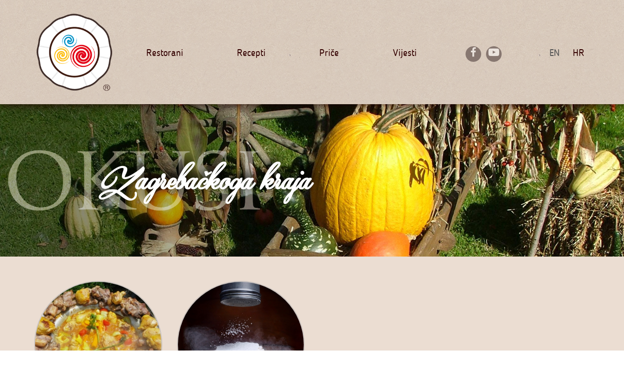

--- FILE ---
content_type: text/html; charset=utf-8
request_url: https://www.okusi.hr/okusi-zagrebackog-kraja/price.html
body_size: 3082
content:
<!DOCTYPE html><html prefix="og: http://ogp.me/ns#" lang="hr-hr" dir="ltr" class='com_k2 view-itemlist layout-category task-category itemid-233 j39 mm-hover'><head><base href="https://www.okusi.hr/okusi-zagrebackog-kraja/price.html" /><meta http-equiv="content-type" content="text/html; charset=utf-8" /><meta property="og:url" content="https://www.okusi.hr/okusi-zagrebackog-kraja/price.html" /><meta property="og:type" content="website" /><meta property="og:title" content="Priče - Okusi hrvatske tradicije" /><meta name="twitter:card" content="summary" /><meta name="twitter:title" content="Priče - Okusi hrvatske tradicije" /><meta property="og:image" content="https://www.okusi.hr/images/okusi-logo.png" /><title>Priče - Okusi hrvatske tradicije</title><link href="/okusi-zagrebackog-kraja/price.html" rel="canonical" /><link href="/templates/okusi/favicon.ico" rel="shortcut icon" type="image/vnd.microsoft.icon" /><link rel="stylesheet" type="text/css" href="/media/plg_jchoptimize/cache/css/15205aa9491f8d3b7778e6c6f4957679.css" /><link rel="alternate" href="https://www.okusi.hr/en/okusi-zagrebackog-kraja/price.html" hreflang="en" /><link rel="alternate" href="https://www.okusi.hr/okusi-zagrebackog-kraja/price.html" hreflang="hr" /><link rel="alternate" href="https://www.okusi.hr/okusi-zagrebackog-kraja/price.html" hreflang="x-default" /><meta name="viewport" content="width=device-width, initial-scale=1.0, maximum-scale=1.0, user-scalable=no"/><meta name="HandheldFriendly" content="true"/><meta name="apple-mobile-web-app-capable" content="YES"/><!--[if lt IE 9]>
<script src="//html5shim.googlecode.com/svn/trunk/html5.js"></script>
<script type="text/javascript" src="/plugins/system/t3/base-bs3/js/respond.min.js"></script>
<![endif]--><meta name="google-site-verification" content="NRmXHIqhZf9YutQosHF35R8XBzRJGfGc1V7KQwD4Ogs" /></head><body><div class="t3-wrapper"> <header id="t3-header"><div class="container t3-header"><div class="row"><div class="col-xs-6 col-sm-2 logo"><div class="logo-image"> <a href="/" title="Okusi hrvatske tradicije"> <img class="logo-img img-responsive" src="/images/okusi-logo.png" alt="Okusi hrvatske tradicije" /> </a> <small class="site-slogan"></small> </div></div><div class="col-xs-12 col-sm-10"> <nav id="t3-mainnav" class="wrap navbar navbar-default t3-mainnav"><div class=""><div class="navbar-header"> <button type="button" class="navbar-toggle" data-toggle="collapse" data-target=".t3-navbar-collapse"> <i class="fa fa-bars"></i> </button> </div><div class="head-social visible-xs"><div class="custom" ><div><a href="https://www.facebook.com/Okusi-hrvatske-tradicije-1471291169863391/" target="_blank"><i class="fa fa-facebook"></i></a><a href="https://www.youtube.com/channel/UCwcozi4zZ1gCEc_nPIf0oDg" target="_blank"><i class="fa fa-youtube-play"></i></a></div></div></div><div class="languages visible-xs"><div class="mod-languages "><ul class="lang-inline"> <li class="" dir="ltr"> <a href="/en/okusi-zagrebackog-kraja/price.html"> EN </a> </li> <li class="lang-active" dir="ltr"> <a href="/okusi-zagrebackog-kraja/price.html"> HR </a> </li> </ul> </div> </div><div class="t3-navbar-collapse navbar-collapse collapse"></div><div class="t3-navbar navbar-collapse collapse"><div class="t3-megamenu" data-responsive="true"><ul itemscope itemtype="http://www.schema.org/SiteNavigationElement" class="nav navbar-nav level0"> <li itemprop='name' data-id="101" data-level="1"> <a itemprop='url' class="" href="/" data-target="#">Home </a> </li> <li itemprop='name' data-id="119" data-level="1"> <a itemprop='url' class="" href="/objekti.html" data-target="#">Restorani </a> </li> <li itemprop='name' data-id="120" data-level="1"> <a itemprop='url' class="" href="/recepti.html" data-target="#">Recepti </a> </li> <li itemprop='name' data-id="121" data-level="1"> <a itemprop='url' class="" href="/price.html" data-target="#">Priče </a> </li> <li itemprop='name' data-id="238" data-level="1"> <a itemprop='url' class="" href="/vijesti.html" data-target="#">Vijesti </a> </li> <li itemprop='name' class="dropdown mega" data-id="178" data-level="1"> <span class=" dropdown-toggle separator" data-target="#" data-toggle="dropdown"> Social<em class="caret"></em></span> <div class="nav-child dropdown-menu mega-dropdown-menu" ><div class="mega-dropdown-inner"><div class="row"><div class="col-xs-12 mega-col-module" data-width="12" data-position="107"><div class="mega-inner"><div class="custom" ><div><a href="https://www.facebook.com/Okusi-hrvatske-tradicije-1471291169863391/" target="_blank"><i class="fa fa-facebook"></i></a><a href="https://www.youtube.com/channel/UCwcozi4zZ1gCEc_nPIf0oDg" target="_blank"><i class="fa fa-youtube-play"></i></a></div></div></div></div></div></div></div></li> <li itemprop='name' class="dropdown mega" data-id="179" data-level="1"> <span class=" dropdown-toggle separator" data-target="#" data-toggle="dropdown"> Languages<em class="caret"></em></span> <div class="nav-child dropdown-menu mega-dropdown-menu" ><div class="mega-dropdown-inner"><div class="row"><div class="col-xs-12 mega-col-module" data-width="12" data-position="108"><div class="mega-inner"><div class="mod-languages "><ul class="lang-inline"> <li class="" dir="ltr"> <a href="/en/okusi-zagrebackog-kraja/price.html"> EN </a> </li> <li class="lang-active" dir="ltr"> <a href="/okusi-zagrebackog-kraja/price.html"> HR </a> </li> </ul> </div> </div></div></div></div></div></li> </ul> </div> </div> </div> </nav> </div> </div> </div> </header><div class="full-block"><div id="sih-121" class="full-image sih-zagrebackoga-kraja"><div class="full-image-inner" style="background-image:url('https://www.okusi.hr/images/rotator/zagreb/objekti-1.jpg');"><h2>Zagrebačkoga kraja</h2><img src="https://www.okusi.hr/images/rotator/zagreb/objekti-1.jpg" class="img-responsive" alt="Zagrebačkoga kraja"/> </div></div></div><div id="t3-mainbody"><div class="container t3-mainbody"><div class="row"><div id="t3-content" class="t3-content col-xs-12"><div id="system-message-container"> </div><div id="k2Container" class="defaultItemListView catsItemListView itemListView"><div class="itemListCategoriesBlock"> </div><div class="itemList"><div class="catModule"> </div><div id="itemListPrimary"><div id="catCarousel"> </div><div class="row"><div class="catCarouselItemContainer col-xxs-12 col-xs-6 col-md-3"><div class="catsCatItemView defaultCatItemView cat-price catItemView groupPrimary"><div class="catItemImageBlock"> <span class="catItemImage aspectRatio"> <a class="aspectRatio-inner aspectRatio-bg" style="background-image: url('/media/k2/items/cache/d0d354668f69293e040aa69de3140c78_M.jpg');" href="/okusi-zagrebackog-kraja/price/item/244-kotlovina.html" title="Kotlovina"> <img class="img-responsive" src="/media/k2/items/cache/d0d354668f69293e040aa69de3140c78_M.jpg" alt="Kotlovina" /> </a> </span> </div><div class="catItemContentBlock text-center"><div class="catItemHeader"><h3 class="catItemTitle"> <a href="/okusi-zagrebackog-kraja/price/item/244-kotlovina.html"> Kotlovina </a> </h3></div><div class="catItemBody"><div class="clr"></div><div class="catItemCategory"> <a href="/okusi-zagrebackog-kraja/price.html">Okusi Zagrebačkoga Kraja</a> </div></div><div class="catItemInfo"> </div><div class="catItemLinks"><div class="clr"></div></div><div class="clr"></div><div class="clr"></div><div class="clr"></div><div class="clr"></div></div></div></div><div class="catCarouselItemContainer col-xxs-12 col-xs-6 col-md-3"><div class="catsCatItemView defaultCatItemView cat-price catItemView groupPrimary"><div class="catItemImageBlock"> <span class="catItemImage aspectRatio"> <a class="aspectRatio-inner aspectRatio-bg" style="background-image: url('/media/k2/items/cache/258ee2700b8562b5d51ebf2117179b3d_M.jpg');" href="/okusi-zagrebackog-kraja/price/item/243-samoborske-kremsnite.html" title="Samoborske krem&scaron;nite"> <img class="img-responsive" src="/media/k2/items/cache/258ee2700b8562b5d51ebf2117179b3d_M.jpg" alt="Samoborske krem&scaron;nite" /> </a> </span> </div><div class="catItemContentBlock text-center"><div class="catItemHeader"><h3 class="catItemTitle"> <a href="/okusi-zagrebackog-kraja/price/item/243-samoborske-kremsnite.html"> Samoborske kremšnite </a> </h3></div><div class="catItemBody"><div class="clr"></div><div class="catItemCategory"> <a href="/okusi-zagrebackog-kraja/price.html">Okusi Zagrebačkoga Kraja</a> </div></div><div class="catItemInfo"> </div><div class="catItemLinks"><div class="clr"></div></div><div class="clr"></div><div class="clr"></div><div class="clr"></div><div class="clr"></div></div></div></div></div></div></div></div></div></div></div><div class="t3-sl t3-sl-2"><div class="t3-module module mod-tz " id="Mod137"><div class="module-inner"><div class="module-ct container"><div class="custom mod-tz" ><div class="tzs-wrapper"><div class="row"><div class="col-xs-12 col-sm-6"><div class="row"><div class="col-xs-6"> <img src="/images/tz/okusi_zgkraj_hr.jpg" alt="Turistička zajednica Zagrebačke županije" class="img-responsive" /> <div class="partnerSocial"><div class="cf"> <a href="https://www.facebook.com/tzzzhr/" target="_blank" rel="noopener" class="icon-rnd-fb"> <i class="fa fa-facebook"></i> </a> </div></div></div><div class="col-xs-6"><div class="row itemLogo"><div class="col-xs-12 col-sm-10"> <img src="/images/stranice-TZa-partnera/002/002-tzzagrebacka-logo2021.jpg" alt="Turistička zajednica Zagrebačke županije" class="img-responsive" /> </div></div><h6 class="itemTitle">Turistička zajednica Zagrebačke županije</h6><table class="partnerDetails"> <tbody> <tr> <td><i class="fa fa-location-arrow"></i></td> <td>Preradovićeva ulica 42</td> </tr> <tr> <td></td> <td>10000 Zagreb</td> </tr> <tr> <td><i class="fa fa-phone"></i></td> <td>+385 (0)1 4873 670<br />+385 (0)1 4873 665</td> </tr> <tr> <td><i class="fa fa-envelope-o"></i></td> <td><span id="cloak0c5d2d3d4937c49c622fbb57112f94f5">Ova e-mail adresa je zaštićena od spambota. Potrebno je omogućiti JavaScript da je vidite.</span></td> </tr> <tr> <td><i class="fa fa-external-link"></i></td> <td><a href="http://www.visitzagrebcounty.hr" target="_blank" rel="noopener">www.visitzagrebcounty.hr</a></td> </tr> </tbody> </table> </div> </div> </div><div class="col-xs-12 col-sm-6"><div class="tzCarousel-wrapper"><div id="tzCarousel" class="carousel slide"><div class="carousel-inner"><div class="item active"><div class="row"><div class="tzCarouselItemContainer col-xs-12"> <img src="/images/tz/2025-karte/HR-zupanija002.jpg" alt="Turistička zajednica Zagrebačke županije" class="img-responsive" /> </div></div></div></div></div></div></div></div></div></div></div></div></div></div></div><footer id="t3-footer" class="wrap t3-footer"><section class="t3-copyright"><div class="container"><div class="row"><div class="col-md-12 copyright "><div class="custom row" ><div class="col-xs-12 col-sm-4 text-xs-center"> <a href="http://www.croatia.hr" target="_blank"> <img src="/images/hrvatska-puna-zivota-logo.png" alt="Okusi hrvatske tradicije" /> </a> <div style="margin-top: 20px;">Projekt Okusi hrvatske tradicije realizira se u suradnji s županijskim i lokalnim turističkim zajednicama u cilju razvoja novih turističkih proizvoda i obogaćivanja turističke ponude.</div></div><div class="col-xs-12 col-sm-4 text-xs-center text-xs-center"><div class="row"><div class="col-xs-12 col-md-6"> <img src="/images/dmc-vall-042-logo.png" alt="DMK Vall 042 d.o.o." /><br /> DMK Vall 042 d.o.o.<br /> I. Cankara 9a<br /> HR - 42 000 Varaždin </div><div class="col-xs-12 col-md-6"> <i class="fa fa-envelope-o"></i> <span id="cloak1d5054489f6b12e37dae3c9011a183d3">Ova e-mail adresa je zaštićena od spambota. Potrebno je omogućiti JavaScript da je vidite.</span><br /> <i class="fa fa-phone"></i> <a href="tel:+385998196432">+385 99 819 6432</a> </div></div></div><div class="col-xs-12 col-sm-4 text-xs-center text-right"> Copyright © 2016 DMK Vall 042 d.o.o.<br />All rights reserved.<br /><br />Designed by Forte.<br /> web.by: <a href="http://www.dblaze.eu/" target="_blank">Blaze Creative</a> </div></div></div></div></div></section></footer></div> <script type="application/javascript" src="/media/plg_jchoptimize/cache/js/b32171a55d445ddfc9228ffe24e29a7c.js"></script> <script type='text/javascript'>document.getElementById('cloak0c5d2d3d4937c49c622fbb57112f94f5').innerHTML='';var prefix='&#109;a'+'i&#108;'+'&#116;o';var path='hr'+'ef'+'=';var addy0c5d2d3d4937c49c622fbb57112f94f5='&#105;nf&#111;'+'&#64;';addy0c5d2d3d4937c49c622fbb57112f94f5=addy0c5d2d3d4937c49c622fbb57112f94f5+'v&#105;s&#105;tz&#97;gr&#101;bc&#111;&#117;nty'+'&#46;'+'hr';var addy_text0c5d2d3d4937c49c622fbb57112f94f5='&#105;nf&#111;'+'&#64;'+'v&#105;s&#105;tz&#97;gr&#101;bc&#111;&#117;nty'+'&#46;'+'hr';document.getElementById('cloak0c5d2d3d4937c49c622fbb57112f94f5').innerHTML+='<a '+path+'\''+prefix+':'+addy0c5d2d3d4937c49c622fbb57112f94f5+'\'>'+addy_text0c5d2d3d4937c49c622fbb57112f94f5+'<\/a>';</script> <script type='text/javascript'>document.getElementById('cloak1d5054489f6b12e37dae3c9011a183d3').innerHTML='';var prefix='&#109;a'+'i&#108;'+'&#116;o';var path='hr'+'ef'+'=';var addy1d5054489f6b12e37dae3c9011a183d3='&#105;nf&#111;'+'&#64;';addy1d5054489f6b12e37dae3c9011a183d3=addy1d5054489f6b12e37dae3c9011a183d3+'&#111;k&#117;s&#105;'+'&#46;'+'hr';var addy_text1d5054489f6b12e37dae3c9011a183d3='&#105;nf&#111;'+'&#64;'+'&#111;k&#117;s&#105;'+'&#46;'+'hr';document.getElementById('cloak1d5054489f6b12e37dae3c9011a183d3').innerHTML+='<a '+path+'\''+prefix+':'+addy1d5054489f6b12e37dae3c9011a183d3+'\'>'+addy_text1d5054489f6b12e37dae3c9011a183d3+'<\/a>';</script> </body> </html>